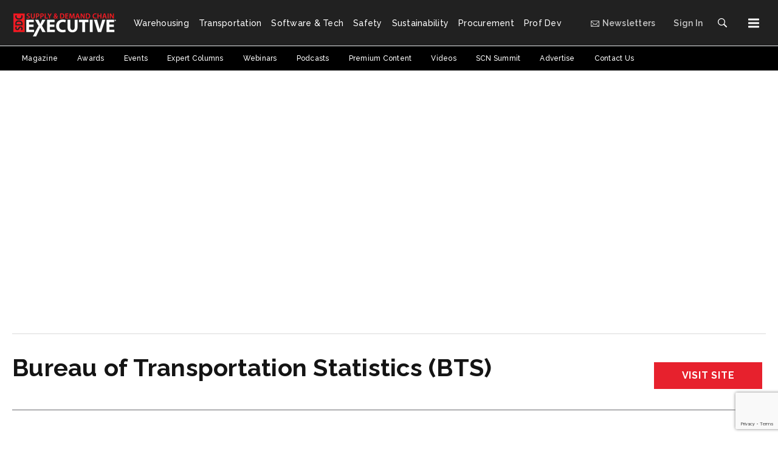

--- FILE ---
content_type: text/html; charset=utf-8
request_url: https://www.google.com/recaptcha/api2/anchor?ar=1&k=6LeY7BYgAAAAACdtaeNHbXRQ27i3GaUE14FEZ4fW&co=aHR0cHM6Ly93d3cuc2RjZXhlYy5jb206NDQz&hl=en&v=7gg7H51Q-naNfhmCP3_R47ho&size=invisible&anchor-ms=20000&execute-ms=15000&cb=sfg4q5y26kcj
body_size: 48019
content:
<!DOCTYPE HTML><html dir="ltr" lang="en"><head><meta http-equiv="Content-Type" content="text/html; charset=UTF-8">
<meta http-equiv="X-UA-Compatible" content="IE=edge">
<title>reCAPTCHA</title>
<style type="text/css">
/* cyrillic-ext */
@font-face {
  font-family: 'Roboto';
  font-style: normal;
  font-weight: 400;
  font-stretch: 100%;
  src: url(//fonts.gstatic.com/s/roboto/v48/KFO7CnqEu92Fr1ME7kSn66aGLdTylUAMa3GUBHMdazTgWw.woff2) format('woff2');
  unicode-range: U+0460-052F, U+1C80-1C8A, U+20B4, U+2DE0-2DFF, U+A640-A69F, U+FE2E-FE2F;
}
/* cyrillic */
@font-face {
  font-family: 'Roboto';
  font-style: normal;
  font-weight: 400;
  font-stretch: 100%;
  src: url(//fonts.gstatic.com/s/roboto/v48/KFO7CnqEu92Fr1ME7kSn66aGLdTylUAMa3iUBHMdazTgWw.woff2) format('woff2');
  unicode-range: U+0301, U+0400-045F, U+0490-0491, U+04B0-04B1, U+2116;
}
/* greek-ext */
@font-face {
  font-family: 'Roboto';
  font-style: normal;
  font-weight: 400;
  font-stretch: 100%;
  src: url(//fonts.gstatic.com/s/roboto/v48/KFO7CnqEu92Fr1ME7kSn66aGLdTylUAMa3CUBHMdazTgWw.woff2) format('woff2');
  unicode-range: U+1F00-1FFF;
}
/* greek */
@font-face {
  font-family: 'Roboto';
  font-style: normal;
  font-weight: 400;
  font-stretch: 100%;
  src: url(//fonts.gstatic.com/s/roboto/v48/KFO7CnqEu92Fr1ME7kSn66aGLdTylUAMa3-UBHMdazTgWw.woff2) format('woff2');
  unicode-range: U+0370-0377, U+037A-037F, U+0384-038A, U+038C, U+038E-03A1, U+03A3-03FF;
}
/* math */
@font-face {
  font-family: 'Roboto';
  font-style: normal;
  font-weight: 400;
  font-stretch: 100%;
  src: url(//fonts.gstatic.com/s/roboto/v48/KFO7CnqEu92Fr1ME7kSn66aGLdTylUAMawCUBHMdazTgWw.woff2) format('woff2');
  unicode-range: U+0302-0303, U+0305, U+0307-0308, U+0310, U+0312, U+0315, U+031A, U+0326-0327, U+032C, U+032F-0330, U+0332-0333, U+0338, U+033A, U+0346, U+034D, U+0391-03A1, U+03A3-03A9, U+03B1-03C9, U+03D1, U+03D5-03D6, U+03F0-03F1, U+03F4-03F5, U+2016-2017, U+2034-2038, U+203C, U+2040, U+2043, U+2047, U+2050, U+2057, U+205F, U+2070-2071, U+2074-208E, U+2090-209C, U+20D0-20DC, U+20E1, U+20E5-20EF, U+2100-2112, U+2114-2115, U+2117-2121, U+2123-214F, U+2190, U+2192, U+2194-21AE, U+21B0-21E5, U+21F1-21F2, U+21F4-2211, U+2213-2214, U+2216-22FF, U+2308-230B, U+2310, U+2319, U+231C-2321, U+2336-237A, U+237C, U+2395, U+239B-23B7, U+23D0, U+23DC-23E1, U+2474-2475, U+25AF, U+25B3, U+25B7, U+25BD, U+25C1, U+25CA, U+25CC, U+25FB, U+266D-266F, U+27C0-27FF, U+2900-2AFF, U+2B0E-2B11, U+2B30-2B4C, U+2BFE, U+3030, U+FF5B, U+FF5D, U+1D400-1D7FF, U+1EE00-1EEFF;
}
/* symbols */
@font-face {
  font-family: 'Roboto';
  font-style: normal;
  font-weight: 400;
  font-stretch: 100%;
  src: url(//fonts.gstatic.com/s/roboto/v48/KFO7CnqEu92Fr1ME7kSn66aGLdTylUAMaxKUBHMdazTgWw.woff2) format('woff2');
  unicode-range: U+0001-000C, U+000E-001F, U+007F-009F, U+20DD-20E0, U+20E2-20E4, U+2150-218F, U+2190, U+2192, U+2194-2199, U+21AF, U+21E6-21F0, U+21F3, U+2218-2219, U+2299, U+22C4-22C6, U+2300-243F, U+2440-244A, U+2460-24FF, U+25A0-27BF, U+2800-28FF, U+2921-2922, U+2981, U+29BF, U+29EB, U+2B00-2BFF, U+4DC0-4DFF, U+FFF9-FFFB, U+10140-1018E, U+10190-1019C, U+101A0, U+101D0-101FD, U+102E0-102FB, U+10E60-10E7E, U+1D2C0-1D2D3, U+1D2E0-1D37F, U+1F000-1F0FF, U+1F100-1F1AD, U+1F1E6-1F1FF, U+1F30D-1F30F, U+1F315, U+1F31C, U+1F31E, U+1F320-1F32C, U+1F336, U+1F378, U+1F37D, U+1F382, U+1F393-1F39F, U+1F3A7-1F3A8, U+1F3AC-1F3AF, U+1F3C2, U+1F3C4-1F3C6, U+1F3CA-1F3CE, U+1F3D4-1F3E0, U+1F3ED, U+1F3F1-1F3F3, U+1F3F5-1F3F7, U+1F408, U+1F415, U+1F41F, U+1F426, U+1F43F, U+1F441-1F442, U+1F444, U+1F446-1F449, U+1F44C-1F44E, U+1F453, U+1F46A, U+1F47D, U+1F4A3, U+1F4B0, U+1F4B3, U+1F4B9, U+1F4BB, U+1F4BF, U+1F4C8-1F4CB, U+1F4D6, U+1F4DA, U+1F4DF, U+1F4E3-1F4E6, U+1F4EA-1F4ED, U+1F4F7, U+1F4F9-1F4FB, U+1F4FD-1F4FE, U+1F503, U+1F507-1F50B, U+1F50D, U+1F512-1F513, U+1F53E-1F54A, U+1F54F-1F5FA, U+1F610, U+1F650-1F67F, U+1F687, U+1F68D, U+1F691, U+1F694, U+1F698, U+1F6AD, U+1F6B2, U+1F6B9-1F6BA, U+1F6BC, U+1F6C6-1F6CF, U+1F6D3-1F6D7, U+1F6E0-1F6EA, U+1F6F0-1F6F3, U+1F6F7-1F6FC, U+1F700-1F7FF, U+1F800-1F80B, U+1F810-1F847, U+1F850-1F859, U+1F860-1F887, U+1F890-1F8AD, U+1F8B0-1F8BB, U+1F8C0-1F8C1, U+1F900-1F90B, U+1F93B, U+1F946, U+1F984, U+1F996, U+1F9E9, U+1FA00-1FA6F, U+1FA70-1FA7C, U+1FA80-1FA89, U+1FA8F-1FAC6, U+1FACE-1FADC, U+1FADF-1FAE9, U+1FAF0-1FAF8, U+1FB00-1FBFF;
}
/* vietnamese */
@font-face {
  font-family: 'Roboto';
  font-style: normal;
  font-weight: 400;
  font-stretch: 100%;
  src: url(//fonts.gstatic.com/s/roboto/v48/KFO7CnqEu92Fr1ME7kSn66aGLdTylUAMa3OUBHMdazTgWw.woff2) format('woff2');
  unicode-range: U+0102-0103, U+0110-0111, U+0128-0129, U+0168-0169, U+01A0-01A1, U+01AF-01B0, U+0300-0301, U+0303-0304, U+0308-0309, U+0323, U+0329, U+1EA0-1EF9, U+20AB;
}
/* latin-ext */
@font-face {
  font-family: 'Roboto';
  font-style: normal;
  font-weight: 400;
  font-stretch: 100%;
  src: url(//fonts.gstatic.com/s/roboto/v48/KFO7CnqEu92Fr1ME7kSn66aGLdTylUAMa3KUBHMdazTgWw.woff2) format('woff2');
  unicode-range: U+0100-02BA, U+02BD-02C5, U+02C7-02CC, U+02CE-02D7, U+02DD-02FF, U+0304, U+0308, U+0329, U+1D00-1DBF, U+1E00-1E9F, U+1EF2-1EFF, U+2020, U+20A0-20AB, U+20AD-20C0, U+2113, U+2C60-2C7F, U+A720-A7FF;
}
/* latin */
@font-face {
  font-family: 'Roboto';
  font-style: normal;
  font-weight: 400;
  font-stretch: 100%;
  src: url(//fonts.gstatic.com/s/roboto/v48/KFO7CnqEu92Fr1ME7kSn66aGLdTylUAMa3yUBHMdazQ.woff2) format('woff2');
  unicode-range: U+0000-00FF, U+0131, U+0152-0153, U+02BB-02BC, U+02C6, U+02DA, U+02DC, U+0304, U+0308, U+0329, U+2000-206F, U+20AC, U+2122, U+2191, U+2193, U+2212, U+2215, U+FEFF, U+FFFD;
}
/* cyrillic-ext */
@font-face {
  font-family: 'Roboto';
  font-style: normal;
  font-weight: 500;
  font-stretch: 100%;
  src: url(//fonts.gstatic.com/s/roboto/v48/KFO7CnqEu92Fr1ME7kSn66aGLdTylUAMa3GUBHMdazTgWw.woff2) format('woff2');
  unicode-range: U+0460-052F, U+1C80-1C8A, U+20B4, U+2DE0-2DFF, U+A640-A69F, U+FE2E-FE2F;
}
/* cyrillic */
@font-face {
  font-family: 'Roboto';
  font-style: normal;
  font-weight: 500;
  font-stretch: 100%;
  src: url(//fonts.gstatic.com/s/roboto/v48/KFO7CnqEu92Fr1ME7kSn66aGLdTylUAMa3iUBHMdazTgWw.woff2) format('woff2');
  unicode-range: U+0301, U+0400-045F, U+0490-0491, U+04B0-04B1, U+2116;
}
/* greek-ext */
@font-face {
  font-family: 'Roboto';
  font-style: normal;
  font-weight: 500;
  font-stretch: 100%;
  src: url(//fonts.gstatic.com/s/roboto/v48/KFO7CnqEu92Fr1ME7kSn66aGLdTylUAMa3CUBHMdazTgWw.woff2) format('woff2');
  unicode-range: U+1F00-1FFF;
}
/* greek */
@font-face {
  font-family: 'Roboto';
  font-style: normal;
  font-weight: 500;
  font-stretch: 100%;
  src: url(//fonts.gstatic.com/s/roboto/v48/KFO7CnqEu92Fr1ME7kSn66aGLdTylUAMa3-UBHMdazTgWw.woff2) format('woff2');
  unicode-range: U+0370-0377, U+037A-037F, U+0384-038A, U+038C, U+038E-03A1, U+03A3-03FF;
}
/* math */
@font-face {
  font-family: 'Roboto';
  font-style: normal;
  font-weight: 500;
  font-stretch: 100%;
  src: url(//fonts.gstatic.com/s/roboto/v48/KFO7CnqEu92Fr1ME7kSn66aGLdTylUAMawCUBHMdazTgWw.woff2) format('woff2');
  unicode-range: U+0302-0303, U+0305, U+0307-0308, U+0310, U+0312, U+0315, U+031A, U+0326-0327, U+032C, U+032F-0330, U+0332-0333, U+0338, U+033A, U+0346, U+034D, U+0391-03A1, U+03A3-03A9, U+03B1-03C9, U+03D1, U+03D5-03D6, U+03F0-03F1, U+03F4-03F5, U+2016-2017, U+2034-2038, U+203C, U+2040, U+2043, U+2047, U+2050, U+2057, U+205F, U+2070-2071, U+2074-208E, U+2090-209C, U+20D0-20DC, U+20E1, U+20E5-20EF, U+2100-2112, U+2114-2115, U+2117-2121, U+2123-214F, U+2190, U+2192, U+2194-21AE, U+21B0-21E5, U+21F1-21F2, U+21F4-2211, U+2213-2214, U+2216-22FF, U+2308-230B, U+2310, U+2319, U+231C-2321, U+2336-237A, U+237C, U+2395, U+239B-23B7, U+23D0, U+23DC-23E1, U+2474-2475, U+25AF, U+25B3, U+25B7, U+25BD, U+25C1, U+25CA, U+25CC, U+25FB, U+266D-266F, U+27C0-27FF, U+2900-2AFF, U+2B0E-2B11, U+2B30-2B4C, U+2BFE, U+3030, U+FF5B, U+FF5D, U+1D400-1D7FF, U+1EE00-1EEFF;
}
/* symbols */
@font-face {
  font-family: 'Roboto';
  font-style: normal;
  font-weight: 500;
  font-stretch: 100%;
  src: url(//fonts.gstatic.com/s/roboto/v48/KFO7CnqEu92Fr1ME7kSn66aGLdTylUAMaxKUBHMdazTgWw.woff2) format('woff2');
  unicode-range: U+0001-000C, U+000E-001F, U+007F-009F, U+20DD-20E0, U+20E2-20E4, U+2150-218F, U+2190, U+2192, U+2194-2199, U+21AF, U+21E6-21F0, U+21F3, U+2218-2219, U+2299, U+22C4-22C6, U+2300-243F, U+2440-244A, U+2460-24FF, U+25A0-27BF, U+2800-28FF, U+2921-2922, U+2981, U+29BF, U+29EB, U+2B00-2BFF, U+4DC0-4DFF, U+FFF9-FFFB, U+10140-1018E, U+10190-1019C, U+101A0, U+101D0-101FD, U+102E0-102FB, U+10E60-10E7E, U+1D2C0-1D2D3, U+1D2E0-1D37F, U+1F000-1F0FF, U+1F100-1F1AD, U+1F1E6-1F1FF, U+1F30D-1F30F, U+1F315, U+1F31C, U+1F31E, U+1F320-1F32C, U+1F336, U+1F378, U+1F37D, U+1F382, U+1F393-1F39F, U+1F3A7-1F3A8, U+1F3AC-1F3AF, U+1F3C2, U+1F3C4-1F3C6, U+1F3CA-1F3CE, U+1F3D4-1F3E0, U+1F3ED, U+1F3F1-1F3F3, U+1F3F5-1F3F7, U+1F408, U+1F415, U+1F41F, U+1F426, U+1F43F, U+1F441-1F442, U+1F444, U+1F446-1F449, U+1F44C-1F44E, U+1F453, U+1F46A, U+1F47D, U+1F4A3, U+1F4B0, U+1F4B3, U+1F4B9, U+1F4BB, U+1F4BF, U+1F4C8-1F4CB, U+1F4D6, U+1F4DA, U+1F4DF, U+1F4E3-1F4E6, U+1F4EA-1F4ED, U+1F4F7, U+1F4F9-1F4FB, U+1F4FD-1F4FE, U+1F503, U+1F507-1F50B, U+1F50D, U+1F512-1F513, U+1F53E-1F54A, U+1F54F-1F5FA, U+1F610, U+1F650-1F67F, U+1F687, U+1F68D, U+1F691, U+1F694, U+1F698, U+1F6AD, U+1F6B2, U+1F6B9-1F6BA, U+1F6BC, U+1F6C6-1F6CF, U+1F6D3-1F6D7, U+1F6E0-1F6EA, U+1F6F0-1F6F3, U+1F6F7-1F6FC, U+1F700-1F7FF, U+1F800-1F80B, U+1F810-1F847, U+1F850-1F859, U+1F860-1F887, U+1F890-1F8AD, U+1F8B0-1F8BB, U+1F8C0-1F8C1, U+1F900-1F90B, U+1F93B, U+1F946, U+1F984, U+1F996, U+1F9E9, U+1FA00-1FA6F, U+1FA70-1FA7C, U+1FA80-1FA89, U+1FA8F-1FAC6, U+1FACE-1FADC, U+1FADF-1FAE9, U+1FAF0-1FAF8, U+1FB00-1FBFF;
}
/* vietnamese */
@font-face {
  font-family: 'Roboto';
  font-style: normal;
  font-weight: 500;
  font-stretch: 100%;
  src: url(//fonts.gstatic.com/s/roboto/v48/KFO7CnqEu92Fr1ME7kSn66aGLdTylUAMa3OUBHMdazTgWw.woff2) format('woff2');
  unicode-range: U+0102-0103, U+0110-0111, U+0128-0129, U+0168-0169, U+01A0-01A1, U+01AF-01B0, U+0300-0301, U+0303-0304, U+0308-0309, U+0323, U+0329, U+1EA0-1EF9, U+20AB;
}
/* latin-ext */
@font-face {
  font-family: 'Roboto';
  font-style: normal;
  font-weight: 500;
  font-stretch: 100%;
  src: url(//fonts.gstatic.com/s/roboto/v48/KFO7CnqEu92Fr1ME7kSn66aGLdTylUAMa3KUBHMdazTgWw.woff2) format('woff2');
  unicode-range: U+0100-02BA, U+02BD-02C5, U+02C7-02CC, U+02CE-02D7, U+02DD-02FF, U+0304, U+0308, U+0329, U+1D00-1DBF, U+1E00-1E9F, U+1EF2-1EFF, U+2020, U+20A0-20AB, U+20AD-20C0, U+2113, U+2C60-2C7F, U+A720-A7FF;
}
/* latin */
@font-face {
  font-family: 'Roboto';
  font-style: normal;
  font-weight: 500;
  font-stretch: 100%;
  src: url(//fonts.gstatic.com/s/roboto/v48/KFO7CnqEu92Fr1ME7kSn66aGLdTylUAMa3yUBHMdazQ.woff2) format('woff2');
  unicode-range: U+0000-00FF, U+0131, U+0152-0153, U+02BB-02BC, U+02C6, U+02DA, U+02DC, U+0304, U+0308, U+0329, U+2000-206F, U+20AC, U+2122, U+2191, U+2193, U+2212, U+2215, U+FEFF, U+FFFD;
}
/* cyrillic-ext */
@font-face {
  font-family: 'Roboto';
  font-style: normal;
  font-weight: 900;
  font-stretch: 100%;
  src: url(//fonts.gstatic.com/s/roboto/v48/KFO7CnqEu92Fr1ME7kSn66aGLdTylUAMa3GUBHMdazTgWw.woff2) format('woff2');
  unicode-range: U+0460-052F, U+1C80-1C8A, U+20B4, U+2DE0-2DFF, U+A640-A69F, U+FE2E-FE2F;
}
/* cyrillic */
@font-face {
  font-family: 'Roboto';
  font-style: normal;
  font-weight: 900;
  font-stretch: 100%;
  src: url(//fonts.gstatic.com/s/roboto/v48/KFO7CnqEu92Fr1ME7kSn66aGLdTylUAMa3iUBHMdazTgWw.woff2) format('woff2');
  unicode-range: U+0301, U+0400-045F, U+0490-0491, U+04B0-04B1, U+2116;
}
/* greek-ext */
@font-face {
  font-family: 'Roboto';
  font-style: normal;
  font-weight: 900;
  font-stretch: 100%;
  src: url(//fonts.gstatic.com/s/roboto/v48/KFO7CnqEu92Fr1ME7kSn66aGLdTylUAMa3CUBHMdazTgWw.woff2) format('woff2');
  unicode-range: U+1F00-1FFF;
}
/* greek */
@font-face {
  font-family: 'Roboto';
  font-style: normal;
  font-weight: 900;
  font-stretch: 100%;
  src: url(//fonts.gstatic.com/s/roboto/v48/KFO7CnqEu92Fr1ME7kSn66aGLdTylUAMa3-UBHMdazTgWw.woff2) format('woff2');
  unicode-range: U+0370-0377, U+037A-037F, U+0384-038A, U+038C, U+038E-03A1, U+03A3-03FF;
}
/* math */
@font-face {
  font-family: 'Roboto';
  font-style: normal;
  font-weight: 900;
  font-stretch: 100%;
  src: url(//fonts.gstatic.com/s/roboto/v48/KFO7CnqEu92Fr1ME7kSn66aGLdTylUAMawCUBHMdazTgWw.woff2) format('woff2');
  unicode-range: U+0302-0303, U+0305, U+0307-0308, U+0310, U+0312, U+0315, U+031A, U+0326-0327, U+032C, U+032F-0330, U+0332-0333, U+0338, U+033A, U+0346, U+034D, U+0391-03A1, U+03A3-03A9, U+03B1-03C9, U+03D1, U+03D5-03D6, U+03F0-03F1, U+03F4-03F5, U+2016-2017, U+2034-2038, U+203C, U+2040, U+2043, U+2047, U+2050, U+2057, U+205F, U+2070-2071, U+2074-208E, U+2090-209C, U+20D0-20DC, U+20E1, U+20E5-20EF, U+2100-2112, U+2114-2115, U+2117-2121, U+2123-214F, U+2190, U+2192, U+2194-21AE, U+21B0-21E5, U+21F1-21F2, U+21F4-2211, U+2213-2214, U+2216-22FF, U+2308-230B, U+2310, U+2319, U+231C-2321, U+2336-237A, U+237C, U+2395, U+239B-23B7, U+23D0, U+23DC-23E1, U+2474-2475, U+25AF, U+25B3, U+25B7, U+25BD, U+25C1, U+25CA, U+25CC, U+25FB, U+266D-266F, U+27C0-27FF, U+2900-2AFF, U+2B0E-2B11, U+2B30-2B4C, U+2BFE, U+3030, U+FF5B, U+FF5D, U+1D400-1D7FF, U+1EE00-1EEFF;
}
/* symbols */
@font-face {
  font-family: 'Roboto';
  font-style: normal;
  font-weight: 900;
  font-stretch: 100%;
  src: url(//fonts.gstatic.com/s/roboto/v48/KFO7CnqEu92Fr1ME7kSn66aGLdTylUAMaxKUBHMdazTgWw.woff2) format('woff2');
  unicode-range: U+0001-000C, U+000E-001F, U+007F-009F, U+20DD-20E0, U+20E2-20E4, U+2150-218F, U+2190, U+2192, U+2194-2199, U+21AF, U+21E6-21F0, U+21F3, U+2218-2219, U+2299, U+22C4-22C6, U+2300-243F, U+2440-244A, U+2460-24FF, U+25A0-27BF, U+2800-28FF, U+2921-2922, U+2981, U+29BF, U+29EB, U+2B00-2BFF, U+4DC0-4DFF, U+FFF9-FFFB, U+10140-1018E, U+10190-1019C, U+101A0, U+101D0-101FD, U+102E0-102FB, U+10E60-10E7E, U+1D2C0-1D2D3, U+1D2E0-1D37F, U+1F000-1F0FF, U+1F100-1F1AD, U+1F1E6-1F1FF, U+1F30D-1F30F, U+1F315, U+1F31C, U+1F31E, U+1F320-1F32C, U+1F336, U+1F378, U+1F37D, U+1F382, U+1F393-1F39F, U+1F3A7-1F3A8, U+1F3AC-1F3AF, U+1F3C2, U+1F3C4-1F3C6, U+1F3CA-1F3CE, U+1F3D4-1F3E0, U+1F3ED, U+1F3F1-1F3F3, U+1F3F5-1F3F7, U+1F408, U+1F415, U+1F41F, U+1F426, U+1F43F, U+1F441-1F442, U+1F444, U+1F446-1F449, U+1F44C-1F44E, U+1F453, U+1F46A, U+1F47D, U+1F4A3, U+1F4B0, U+1F4B3, U+1F4B9, U+1F4BB, U+1F4BF, U+1F4C8-1F4CB, U+1F4D6, U+1F4DA, U+1F4DF, U+1F4E3-1F4E6, U+1F4EA-1F4ED, U+1F4F7, U+1F4F9-1F4FB, U+1F4FD-1F4FE, U+1F503, U+1F507-1F50B, U+1F50D, U+1F512-1F513, U+1F53E-1F54A, U+1F54F-1F5FA, U+1F610, U+1F650-1F67F, U+1F687, U+1F68D, U+1F691, U+1F694, U+1F698, U+1F6AD, U+1F6B2, U+1F6B9-1F6BA, U+1F6BC, U+1F6C6-1F6CF, U+1F6D3-1F6D7, U+1F6E0-1F6EA, U+1F6F0-1F6F3, U+1F6F7-1F6FC, U+1F700-1F7FF, U+1F800-1F80B, U+1F810-1F847, U+1F850-1F859, U+1F860-1F887, U+1F890-1F8AD, U+1F8B0-1F8BB, U+1F8C0-1F8C1, U+1F900-1F90B, U+1F93B, U+1F946, U+1F984, U+1F996, U+1F9E9, U+1FA00-1FA6F, U+1FA70-1FA7C, U+1FA80-1FA89, U+1FA8F-1FAC6, U+1FACE-1FADC, U+1FADF-1FAE9, U+1FAF0-1FAF8, U+1FB00-1FBFF;
}
/* vietnamese */
@font-face {
  font-family: 'Roboto';
  font-style: normal;
  font-weight: 900;
  font-stretch: 100%;
  src: url(//fonts.gstatic.com/s/roboto/v48/KFO7CnqEu92Fr1ME7kSn66aGLdTylUAMa3OUBHMdazTgWw.woff2) format('woff2');
  unicode-range: U+0102-0103, U+0110-0111, U+0128-0129, U+0168-0169, U+01A0-01A1, U+01AF-01B0, U+0300-0301, U+0303-0304, U+0308-0309, U+0323, U+0329, U+1EA0-1EF9, U+20AB;
}
/* latin-ext */
@font-face {
  font-family: 'Roboto';
  font-style: normal;
  font-weight: 900;
  font-stretch: 100%;
  src: url(//fonts.gstatic.com/s/roboto/v48/KFO7CnqEu92Fr1ME7kSn66aGLdTylUAMa3KUBHMdazTgWw.woff2) format('woff2');
  unicode-range: U+0100-02BA, U+02BD-02C5, U+02C7-02CC, U+02CE-02D7, U+02DD-02FF, U+0304, U+0308, U+0329, U+1D00-1DBF, U+1E00-1E9F, U+1EF2-1EFF, U+2020, U+20A0-20AB, U+20AD-20C0, U+2113, U+2C60-2C7F, U+A720-A7FF;
}
/* latin */
@font-face {
  font-family: 'Roboto';
  font-style: normal;
  font-weight: 900;
  font-stretch: 100%;
  src: url(//fonts.gstatic.com/s/roboto/v48/KFO7CnqEu92Fr1ME7kSn66aGLdTylUAMa3yUBHMdazQ.woff2) format('woff2');
  unicode-range: U+0000-00FF, U+0131, U+0152-0153, U+02BB-02BC, U+02C6, U+02DA, U+02DC, U+0304, U+0308, U+0329, U+2000-206F, U+20AC, U+2122, U+2191, U+2193, U+2212, U+2215, U+FEFF, U+FFFD;
}

</style>
<link rel="stylesheet" type="text/css" href="https://www.gstatic.com/recaptcha/releases/7gg7H51Q-naNfhmCP3_R47ho/styles__ltr.css">
<script nonce="I4fHU9FahvVDGNq69tRpJw" type="text/javascript">window['__recaptcha_api'] = 'https://www.google.com/recaptcha/api2/';</script>
<script type="text/javascript" src="https://www.gstatic.com/recaptcha/releases/7gg7H51Q-naNfhmCP3_R47ho/recaptcha__en.js" nonce="I4fHU9FahvVDGNq69tRpJw">
      
    </script></head>
<body><div id="rc-anchor-alert" class="rc-anchor-alert"></div>
<input type="hidden" id="recaptcha-token" value="[base64]">
<script type="text/javascript" nonce="I4fHU9FahvVDGNq69tRpJw">
      recaptcha.anchor.Main.init("[\x22ainput\x22,[\x22bgdata\x22,\x22\x22,\[base64]/[base64]/[base64]/[base64]/cjw8ejpyPj4+eil9Y2F0Y2gobCl7dGhyb3cgbDt9fSxIPWZ1bmN0aW9uKHcsdCx6KXtpZih3PT0xOTR8fHc9PTIwOCl0LnZbd10/dC52W3ddLmNvbmNhdCh6KTp0LnZbd109b2Yoeix0KTtlbHNle2lmKHQuYkImJnchPTMxNylyZXR1cm47dz09NjZ8fHc9PTEyMnx8dz09NDcwfHx3PT00NHx8dz09NDE2fHx3PT0zOTd8fHc9PTQyMXx8dz09Njh8fHc9PTcwfHx3PT0xODQ/[base64]/[base64]/[base64]/bmV3IGRbVl0oSlswXSk6cD09Mj9uZXcgZFtWXShKWzBdLEpbMV0pOnA9PTM/bmV3IGRbVl0oSlswXSxKWzFdLEpbMl0pOnA9PTQ/[base64]/[base64]/[base64]/[base64]\x22,\[base64]\x22,\x22MF3CsW7ChMORwpPCtlEVTzZxw5jDlHDCqTxXPXZCw4TDvjFxSTBDLMKdYsOwLBvDnsKnbMO7w6EZZnRswo/[base64]/fRtowqDCqCPDoCAKMcOOwoNRwr1Hc8KbXMOwwpHDs1c5UydOXWTDs0DCqEvCj8OdwovDpsKEBcK/[base64]/[base64]/ClXTCk8OxwpV/[base64]/[base64]/[base64]/[base64]/[base64]/DkCg7bTA2SMKZwobCg8OOblvDpkLCtRdKAcKnw5XDvsK+wpTCiU8+wqvCuMOiUsKkwo8ValfCgsOtSR0Fw5XDhBHDox5uwoBdK2FvaV/DvE3ChsK4Bi3DnMK1wpwKJcOkwr7DnsK6w77CvsK8wqnCpTPCl1PDk8K5cXnChcOfTVnDksOfwqDDrkXDq8KNAg3CvsKKR8K0wrPClE/Dpl5cw5MhcGXCusOjMcK/ecOfWsOkdsKLwpg1HX7CkgTCh8KpC8KNw6rDuwTCkWcKwrjCjMOcwrTCgsKNFxrCjcOLw6MyCkbCmMKWLg83cEvChcKiRCxNbsKTI8OBdMKbw4bDtMOAV8OTIMOYwp4LahTClcOgwovCl8O+w7wXwrfCgxxmDMOHNxjCrMOPd3NewolWw6Z0OcKrwqUWw7JTwo/CmEHDlcK9b8K2wqZ/woVJw6jCiQ8owrzDjl7CqcOBw4cvXCZuwrvCjWNdwoZxYsO6w5jCgFN6woXDvsKPBMK0KQzCuSbCgyZqwppQwqAkF8O5f2R2wqXClMORwqzDm8O+wpvDkcO3JcKxOMK5wrDCtcK5wq/DtcKfbMOxwooKwqdGScONw7jCj8OXw53Dr8Ktw7PCnyI0wprCl3ltBnXCsQ3CjV4Nwp7CtcKqScKVwrnClcKzw64dB23Cih3CucOvwozCozURw6ATR8Opw5zCvcKuw4rCrcKKI8OuO8K7w5jDhMOCw6TCrT/[base64]/DosK5NF/DvMKEdcO6w6TDi8OjXcO/[base64]/I20cG8OVwrsyZsK2wrU8DFnCnMKPREbDl8Oiw7VPwpHDvcKSw7UWQQYzw4/Ckjlfw5dCWzsfw6jDoMKQw6fDicKKwqA/wrbCizMDwp7CvcKOCMONw4JmLcOrXRrCuVjCmcKrw7zCgFJca8OZw7IkMHYYUmLCsMOEYCnDtcKgwoFIw68maHvDrB0ew7vDlcKSw7DCvcKFw5ZEclctAGE/VTbCvMOwWUpYw7DCmwfCoUM/wosMwpkcwojDmMOSwogww5PCu8KTwrXDvDLDuSXCrhwSwq5sF37Cv8KKw67ClsKAwoLCr8OhcMK/U8Ocw47Du2TCisKJw40RwoLDm1txw7/DmsO4MwkCwq7CjnbDrg3Cv8OfwqfCvU4zwrlMwpLChMOKOcK6R8OWXFxKPmY3QsKbwo48wqoFQmAbUcOWD1QWBTHDqzs5dcOFLhwOX8KmM1fCvXLDgFgWw4hsw6rCj8K+w79twonCsA0QdEBCwq/CoMKtw6TCrmLDoRnDvsOWwrJ9w5zCki9LwobChlzCr8KOwobCjmBZwoV2w7Uiw7XCgVTDkmbDuWPDhsKxMS3Dt8Kpwq7DsXsNw48desKvw49iD8KDB8Oxw7PCssKxMD/[base64]/HcOlZsOwwpnCqcK9wqjCiAklw5pvw54KZ1IUwp3Dh8K7PkkxX8OMwoRGfMKEwozCoR7CgcKDPcK2XcKffsKVa8Kbw7wNwpIMw5dVw4Y1wqgZVSDDgy/Co15aw7INw7ECPg/[base64]/CpMOkwqzCnXbChWfCncOkwpLCu8KAw74HwpLDk8O1w6XCsAdzLcKQwqzDtcK6w50xRsKpw5zCgMOWwoEtFsOTKiLCtXRiwqzCv8OUeETDoTtfw5NrdgZTaGrCqMOHWQsjwphywoEAQCRPRm8uwoLDiMK7wqQ1wqobKU8JWcO/O0lZbsKlwr/CtcO6dsOcO8Kpw4zDpcKKe8ODBMKGwpAewqRuw53CtcKhw79kw41Vw5/DmcK4PsKAW8K6bzbDisKww70lDEfChsOKBX/DgzjDrmDCiW8SbR/CiRfDn09uJW5ZEsOaZsOjw7F3H0nCgBleJ8Ksfh9GwplEw4rDmsK3ccKNwq7ChsOcw6V8w4EZGcKcczzDg8OGd8Kgw4PDsBfCisO9wow8BsOCCzXCjMOcDWZ6IMORw6XCgyHDosOhFGghwpjDu2PCkMOpwqLDqcOXfhfCjcKDwp7Cv1LCvgdfw7zCrsKIw7k0w71Kw6/Ck8O4woPCrlLDuMKgw5rDtG5Ew6t8w7cEwprCqcOeccOCwowmMcKPSsKOQkzCoMKKwrtQw4rCpSfDm2k4V0/CmB8Kw4HDqxcWNC/Cjz3CqcO+SMK6wrkvTyLDs8KCMk0Hw6DCpsO1w5/DpMKXfcOtwr1zN1/Cr8OjRVUHw5nCtWrCoMK7w4zDg2PDtGHChMKNe0N0PcKuw6cCFGjDhsK5wqwDMH/CvMKQQ8KRDCIIF8K/[base64]/DmB1pfMKGwodTczTDicOPek1owq1macOiCcOoTwsfw7Abc8O2w5jCgcK9ThTCq8OvN3wbw60wQi9wW8K8wqDCmnBzLsO8w6vCscOfwofDmBfDmsO5w5fDmcOIZsOswpXDqcOEOsKbwpDDnsO9w5g5SMOuwrEPw5/CojwCwpodw50OwqAZQgfCnRtKwrU+csOBTsOjJ8KKw6RKS8KZDsKFw6HDkMOMWcKhwrbCry4HKCzCt3fDmEbDkMKawpEJwoQmwpl/[base64]/w5BswobDt8KmwrbDowUjwqg8HXLDhzMPwrfDphLDi2U5wpzDilrDhCHCvsK4w64nBMOfKcK5w7vDv8KOWWgHwpjDm8KiJgk0T8OYLz3Csz5Ow5/Do0oNR8O/w71hFhXCnklhw6rCi8OTw4wCw61CwozDscKjwqtOIhbCrTY8wrhSw7LCksKKaMK5w67DtcK2KTYswp4qGcO9JSrDpDdsfXDDqMK8D0TDmcKHw5DDtjt1wrrCkcOhwrkTw4vCgMORw4LCvMKZEMKOJlpkZ8OMwqUta3LCsMO/wrXCs0nDusO2w7LCpMOZUG56XTzCnTfCmcKFQQbDizHDiBTCqcOuw7RFwp9Xw5/Ck8K4wrrCgMKgZibDqMOTw6MGPV8EwqspZ8OibMOUe8Kfw4hPwqHCh8Omw7JIdcKFwqbDtAAiwpvDkMKMY8K0wrUzfcOYZ8K0L8OXa8KVw6LDpkrDjsKAC8KEfV/CslzDug0Fwq9Aw6zDiH7CnXbDqcKxUMOKbhPDrcOUJsKMWsO3EBjCgsOTwp7Dsh13IMO6DcKiw6/CgyTDq8OBwo3DkcKvSMK7w5HCicOiw7TDkUgIGcO1bsOnHVkLQsOnYSfDkzzDuMOefMKOX8KewrDCksK6ByrCicK3wq/Cmydmw5/CmGYKY8KCagtHw4zDkAjDvMKvw7nDusOvw6g9d8OKwrzCpsKuI8OmwqAdwrjDh8KXwrPChsKpCBAwwr53ekLDq1zCrFTDlSHCsGbDkcOHXCw0w6XCilzDoUMNQ1TCjcKiO8OewqbClsKXGsOWw7/Dj8Ksw5FBVG0nbGQcV0USw6bDl8OUwp/DmUYNXAY4wqTCuCw3SsK/WhlRHcO7emNqD3TCt8OuwqwTKEDDqHTChn7CuMOQQ8Oqw60KWMO0w6bDvnrCgjDCkxjDjMKkJ24nwqxHwoXCiGDDjDcnw5BWNgh4YMKYDMOVw4/CtcOHcELClMKYQ8OfwrwqTsKQw50qw6jCjjtYa8O6XUtBFMO6wrdlwo7CmT/[base64]/w6cCFsKiZFfCvgrCijZTw7HCvcKhNcKpZShAwq1FwoDDuCoXdDFfJTR/wrHCrcKufsO/woDCk8KMLiY7DwlBUlPDvgnDmMKHMyrDl8OdLMO1Q8O7w6BZw7I6woLDvXRjGcKawqclfMKDw7vDhsO4TcOnVzDDs8KkA1fDhcK/BsOcwpXDh0bCrcOjw6bDpHzCmCbCmV3DhTcJwoxXw5A+H8KnwqAOVhN3wrDDrSjDscOpR8KyWljDjcKlw6nClEwvwoQVUMOdw7Ruw5xXasKEe8Oiwpl/LG0IGsOlw5dZbcK6w5TDoMO+B8KmPcOkwpjCq3IAIg0Uw6NOTgjDpwLCoXR2wqPCokpYScKAw67CjsOEw4Fiw5fCpBJFHsK/DMKWwqZhwq/[base64]/[base64]/DucOWMWLDvTgHwoFbJcKPwrUFw7VgTcKwMMOpLSwcKyMSw51ww6bDtAbDilE6wrjCusO1NVwdCcOuw6fCvFMbwpVFccO6w4jCusKkwo/[base64]/Dm8Ocw74dTRHDplHCrcOXeUzCi8OwBk/Cu8K3wr8PXWslJ0JzwqgaT8K0D35XEHYBJcOiLcKTw4saawHDojsEw4MFwqpAw7XCrlXCscO4dQY5CMKcL1hfGRLDuHNHdsKVw6cIX8KyYWfDlzE3JjHCkMOiw6bDpcOPw7PDnzjCi8KWDm7DgsKNw7fDrcKJwoNEDkICw6FGIMKEwq5tw7Y2FMKYKDvDnMK/w5PCncKXwrHDjU9Sw6YlGcOGw5LDuw3DhcORDsO4w6N+w4AHw61QwopTa07DjVQnw60yc8O2w6dwGsKSP8OHLBN6w4PDkTLCgg7Ch07Dqj/Cq1LDgQMlCSjDnVPDolEdSMOxwoURwpFowogjwoNNw5F8O8OIARTDqWRjIsKkw6UsXQp5wqxbOcKjw5RvwpDChMOuwrxOV8OKwr4iFsKDwqLDqMK7w6nCrDJ0wp7CqS5iBMKbGsKSRMKmw7tdwrM9w6RGRELChcOVDHbDkcKEBXtjw6zDnRo/fhvCpsOTw5UDwrMMJwtxK8OFwrjDikPDj8OCaMOTU8KZA8OcQ3HCo8Oow77DuTc5wr3DisKvwqHDjSN2wovCjcKhwppOw6Fkw6TDtWYbPE7ChMOKXMKKw51kw5rDpiPCr19aw5Ztw5rDrBPChi9VJcOnG2zDrcK/BAfDmQQ5ZcKjwqnDisKCccKDFk5Aw499I8KMw4DCtsKyw5rDh8KpRwYQw6nCshN8VsKLwpXCkFo5TQTDrsKpwqwsw5DDvXZiK8KdwpzChWbDomN/w5/[base64]/Di2vDvSdOwqXCscKwwqTDimfDiMKdBQbDgMKlwofCsMOrYCfCoXPCvXs4wovDiMK9IMKmDMKdwp8CwrHDrMOHw7w7w7PDvcOcwqbCsQ/CokRMV8KswpsQPy3Dk8OOw5LDmsOzwrDCuH/Cl8Ozw6DCohfDicK+w4DCk8Kdw5ctEV5IdsOOw6ciw498AMK4WC1yecO0J2zDnsOvNMKfwpTCtB3CiiNofkl1wojDqg8kBmTDtcK+awXDj8OCw5AoMH3Cv2TCjsOTw74jw4/[base64]/[base64]/CicOxIAbCkMOiw4fDsDfDi8O4wpkRw48MByvCuMOvKsOmdhzClMK8HEnCr8O7woNXVBc3w6QFKElxcMK6wq95w5jCuMOBw6FEXDzCgD0hwoBLwotRw5Vaw6sxw7DDv8Ouw54cJMKEKzjCn8KvwrBBw5rDm1jDs8K/w5wkYXgQw5PDsMKdw6ZmBhhrw7HCk1nCvsOgXsKGw4LCi3lMwoVCw4EZwrnCmMKnw6dAR3HDjj7DhA/[base64]/[base64]/CnUbCsxEXwqfCi1DCqF7CrTrDjcObw6EdwrFAIWDDrcKTwqwkwrUnEMKTw7LDhcOBwrfCuTBBwprCkcKrP8OdwrLDosKEw45Aw5zCu8Orw6MkwofCnsOVw4Row6PCmW0/wqrCucOLw4Bow5gtw5s8LsOPWQvDlnzDg8O1wogVwqfDrMO5WG/[base64]/DmVXCqcKZw4zDmzFvbFFZw5zDsh/[base64]/wokKAB/[base64]/Dt8Kaw6LDvxpLUsKFCSYjwrNdw4nDnVTClMKfw5sow4fCl8OrZ8KiDcKJYMKBYsOAwqYLf8OMNGhkVcKfw4/CisOgwqPCh8Kww4TCn8KaN2thPmXCi8OzG0B/bFgYUS1Aw7TDsMKKWyjDqcOcFUvCt0Riwr81w5nCi8K1w5N2BsO/[base64]/ChMK4wo9bwpkeJTfDvBPDpw/Cng/DqsOgw5p0TsK9wrx9QcKpF8OwCMO9wo7Cu8Kzw7tcwoRxw7TDvTQZw6opwr/DnQ1zIMO0Z8Ofw6fDlcOfWBkiwqrDhhYTRBJDNiDDscKqdcKrYjc4f8OpWcKHw7DDisOZw47Dj8K/[base64]/[base64]/BcO7wp4/NcKBwp4sdDQ/[base64]/Cr1ItQzMKUVHCgTDDlD7CsnQRwqTDnjUVw5HCtiXChsKdw58bdwk2EsK/PljDtMKowpQVRQLCqFARw57CmsKdecKuMwTDl1Ihw7Ukw5U4FsOweMOPwr7CjcOVwoMiHiNpSV3DjQPDqiXDtMOBw6onSsO+wr/Dn2oTH1bDo2bDoMK6w6fDnyIGwrLCgcOdP8OQKFonw7LDkmQPwr9OY8OOwp/CjSnClsKTwpBNB8KBw6rCtjXCmjfDvMKgdDFjwrhOLWlcG8KVwokSQCbChsOVw5khw4rDm8OxPC8aw6tRwqPDt8OPVQxXK8K6Om45w7sVwq/CvnYpPsOXw6ssGzJZCncfYQFIwrYPf8Kba8OyHS/[base64]/[base64]/[base64]/DtcOSGCxbYlQdwqHCvTfClxnDpsOkQTAlJ8KuAcO4wopZPMK3w6vCknXDvjfCpAjCnWpYwpNGVn1Lwr/CmsKZUEHDuMOEw43DokxJw4p7w4LDvl7DvsK+B8KiwoTDpcKtw6bCi3XDv8OhwpJVOXXCi8KKwrzDljFKwoxHPj/DtSRuNcOEw6fDpmZ2w7dcJlfDhcKDckd/aiY3w5LCo8OcXXPCvgpTwp95w4jCmMOCQsKuIcKaw75Sw49lH8KCwp7DqsKOSArDk3PDqBwpwrXCgDFXF8OlUyFaHRZOwoDCosKSJm9UbBDCtcKgwrNSw5LCiMOOccOLZMOww4rCjBlMNV/Dq3g4wqQXw7rDssOuRBpwwrTDmWczw6jCo8OCCMOsbsKnS1low7zCiWnCm13CvCVQXsKew6luVQQ5wrpYQgbCrlAUWcKpwoLCqB5lw6fDjzvDgcOlwo7DgHPDl8KsO8KVw5nClgHDqcOawrDCvELCuSF8wrYdwqkMenfDucOgw6/DlMO0UcOREjXDj8O0PDxpw4MiW2jDlxnChgoYPMOFMAbDo1zCvMOUw43CmMKEK14zwrTCrcKbwoILw5M4w7bDtkvCvsKJw6Jcw6E/w4drwp5NHsK0NkvDpcOlwq/Du8OECsKcw5LDvCsuY8Ogb1vDpGRqc8KcKMOfw5RxcldXwqcZwoXCvcOkbTvDlMK4L8OgJMO5w4bDhwJCWMOxwpZWHm/CgGPCuQjDn8KwwqlxXUrClsKgw6/DsDlpUsO+w7nDnMK5HXDDh8Otw6o/PWNGwrgOw6fDqcKNbsOAw4LDgsKywoJIwq9dwp0lwpfDjMKHUcK5X0LCssKCSGAjM2zCnC5pYQ3DssKNGMO3wrNQw6Jxw5hbw7XCh8Krwr5Mw4HCrsKIw4JGw5TCrcOtwp0EZ8Oqb8OsJMO5CCgrEArCsMKwHcKQwpnDvsOsw4/[base64]/DsOrwrFSWcO7wqDCqkV2wrvDrsKlw7cxchZgOcKaCQZ5woNEJMKEw5vCk8OSw40ewqrDiTAywrdvw4ZMNgtbJcOuKBzDkCzCp8KUw5Mlw44ww4pDQylwPsKlfQXCgsO4NMOuHWEOWhfDulNgwpHDt0xTW8KDw75lwp5Dwp4qwrdvJEBIDsKmUcK4w6gjwoZ1w7/CtsOgT8K4w5RzLgdTFcOewrgmVlY4aAYmwpPDicOKKMKyJsO3KBnCoRnClsOhKcKLMWFfw7vDtcOwWcKgwqsJN8KRDXPCtcOew7HCoEvCnzh5w4/[base64]/CvcOYMgJjwr9GwpzCsMOYwqLCscO/wpnDowdWw6HCpcKNwq9SwqDCnw12wqDDg8Kow4VTwpk6CsKSWcOiw63DkUxUeC51wrrCg8K6wpXClHXDtG/DlQHCml/CnzzDr1YIwrgiRTPClMObw7HCoMKAw4ZANRjDjsOHw4HDnRpzYMOVwp7CpD5kw6B+B2t2wqUMDUDDv1AXw5wNN15VwrnCvlEbwrpnGMKoaTTDgmfCk8O1w5HDjcKnV8KRwpAiwpHCs8KJwpFadMOxwqLCoMK/H8KsVULDicKMLxLDgwxDO8KNw53CscOZScKpRcKiworDh2PCsQjCrDzClhjCgcO3IzMpw61GwrLCv8KwOCzDhnPCqXgLw7fCscONF8KnwrVHw6V1wq/[base64]/[base64]/DksO6I8KYL8O0CGAHwp8cwqTCgMOuOsK7EmprCsOlMBzDkWfDmWHDlMKuTsKew60jOMOKw7/CnlkSwpfCjMO8TsKCw4vCoAfDqHhCw6QFw6ElwptLwrcQw7NeecKxbsKhw5bDvMOBDsKsJTPDrFE7eMOPwoTDmMOHw5JUE8OeL8OKwobDnMOjQDR+wqLCuwzCgMKBKsOqwq3ChUrCrSxpXcK6Iz1RPMO0w4lHw7xGwrXCvcOyAAhSw4DCvQTDlcKVcT9kw5vCsD/CgcOFwrDDl3LCnAQbLFTDiAwICsO1wo/CgRPDpcOGGTnDsD9rPg54dsKuXEnCusOhwrZGwoomw6xaOsO5w6bDj8Ovw7nCqR3CrRgaLsKpEsO1P0fDkMObRS4DasOTfT4MOzLClcKOwpPDsi/Cj8KJw4ciw6U1wrUIwokianbChsOEAcKDHcOYJ8KtXMKJwpsnw6p6XT8fbU0vw5bDp0LDl0J3w77CrcO6QgIaHSbDgMKbOy1MMcO5DArCr8KlPz8Nw7xLw6jChMOYZljCgnbDocKvwqvDhsKFEhDCjXvDkmTChMOXK17DmDkPIzDClAsXw4XDiMK7RB/[base64]/CkxBceUTDlQsvw4kmTMOXBCHCrBfCo8KhCUE3HgfCkkIwwo0Gfg1zw4pxwpVldkjDrMKmwrvCk3R/csKnYcOme8O3DB1MLcKgbcKGwrIZw6jClxFybA/CkTIVEsKuBCBkC1I2PHQGAEvCgEfDlTXCjS8vwoMnw6xdRMKsP3QyG8Kww6nCqMOyw5DCqV8ow7UYHMKiecOaVUjChUtHw5dRNUzDgAbChcOEw5zCrXxMYjvDtjdFT8OzwrFoMCJDYWNLU2BJLXHCgnXCi8OyGzPDkS/DrBTCshjDpxHDhSPCpx/DtcOVJ8KdMknDssO7Y0o0HRtvaR3CnUUXchVZT8Kpw5nDvcOhdcOTbsOsL8KQKDIJV0lXw7LDhsOWDkpow6jDngHDvcOmw43Duh3CnFI7wo90wrwcdMK2wqLDpSsvw5HDsDnCl8KmL8Kzw5F6PMOqcRZEV8K5w45mw6jDoj/Dn8KSw63Dh8OHw7ctw5vCgQvDg8KyDsO2w7rCq8KNw4fCjnHCmwBFXUDCpwkFw6sUw5rCqjLDlcKdw63DgyFFH8KGw5fDrcKEEMOgwrs7w6PDtcKJw5LDgMOCwqXDksO7KQZ6HmEZw61UdcOsKsK/BhJiUWJZw4zCi8KLw6Vcwr3DriwvwqhFwpPCunHDlRZEwrTCmhbDm8KDBxwbbkfCjMKzXMKkw7cFXsO5wrbCsxHDisKyDcOzDx/DsCIswq7ClznCuzkoV8KwwqHCrSnCocKuHsKEd3QhXsOxwrsMBSrCpyvCj3JHFsOrP8OCwpHDjgzDt8O9Qh3CrwLDmkA0V8KOwoHCgwLCgEvDln7DkxLDiT/DpUdkATbDnMKsKcKzw57Cg8OgV30WwobDtcKYwrF1a0sbOsKtw4B8LcKkw51Uw5zClMO4AUgNwp3CkgdbwrvDkQREw5A5w4BgMGjCu8O3wqXCrcOUF3LCrEvCpsOOGcOqwr84QG/[base64]/[base64]/ER0kw48AR8K/JcOzw4dpPBl9woNHIhPColV7WcOZTjMdccKjw5TCswxLRMKBTcKAUMOOKDnDtX/DgcOUwqTCrcOkwqHDocOda8KbwrwtTsK7w6wNwrXCiS8zwrE1wq/DgzbCtXgsIMOQLMOoACVLwq8lYsKgPMODcyJTM2jDvy3Clk7Cuz/DrMOjL8O0wrnDpytawqM4ZMKmEQvCvcOgw6BGQ3t2w7oDw4YTM8ORw484cWnDjyplwqdzwrJnTH0MwrrDjcOIf1nCjQvCnMOcUcKPHcKlBChULcKHw7LCosO0w4hkHcODw65tNGoWVmHDhcKrwpVkwrZrNcKww68ACkdbPV7DjD9KwqPDhcK1w5zCg2V/w74bYA/CkcKgJENXwpnCqMOdUXlQbWrDi8OXwoN1w6/DtsOkDGMXw4UZbMOSC8KxejzCtHcZwq8Bw5TDmcKPZMOICB46w4/[base64]/DRzDhcOrwrQlM8KDw5rCusOIw4/DqywtYE/CqsKswpTDlVYMwp3DgMOOwoQxw7vDssKxwqPDs8KVVjwew6LCmVPDmlsnwo3Cq8KywqQRAMK8w6dTB8KAwoEPdMKlw6PCrcKOKMKnKMKyw7HDnk/Dh8KTwqkhPMOaacKCdMO7w5/Cm8O/L8OiVVnDqBUiw55jwqHDvsO/N8K7LsOdJsKJIXlYBhXCsxTDmMKTBzdQw4sCw5jDjFVdHiTCizFbUMOUKcOdw7fDqsOcwpLCpCnCqnTDkFdjw4fCtyHCrcOzwoHCgBvDnsKTwqJyw5hZw7IGw5sUNhTCsRrDvVg+w57DmxFSHcOhwoY/wpJvKcKGw6zCosOLIMK2wr3DhRLCkB/DhQPDsMKGAR0IwrZ3flwOw6TDmHZbMlTChMKIAcKWZn/DtMO5FMO1eMOnZWPDkAPCocOjQ10NcMOwcMOCwq7CtV3DrUkwwrTDjcORcsO/w5fCpGDDl8OQw4DDmMKeOsODwo7DvgdAw4dsK8Kmw7TDh3tqRnLDniV7w7rCgMK6XsOGw5bDh8KMBsOnw7xXd8KyM8K+b8OoMSgQwr9fwp1Ywoh6wr3DkEpmwpZDEnvChFJgw5zDsMOIShlATCJVBj7Cl8KjwpHDsGhww649H0tSJXtawpkiV1AGDlwGFmvCoghvw4/[base64]/Cl8K/aCxDwploUsOYZsK/woPDu8KxdERswrc0wo8EIcOqw6I9d8K/w6hbTMK0w45cZ8OOw5kAJMKiEMO8B8KpDMObLsOHFxTCkMKyw4xawrnDuh3Cik7CmcK6wocUe0oKG1rCnMO6wq3Dlh7CqMKqYsKHLCgDR8Kdwo5+H8Odwq0FH8OtwodOaMKbGsKlw4gHCcOGAMOCwpHCrFxQw7Inf2nDhU3CvcOHwp/ClW4tLh3Dk8OCwrwCw6XClMOzw7bDhXXCkDc0PGUHHMOcwopZYsKFw7fDlcKFIMKPNcKhwooFwrvDjFTChcKOb2kdIxXDrsKDUsOCwozDm8KtdwDCnQrDsUpAw4fCpMOQw6wkwpPCiC/DnlzDhRFsFHEyO8ONYMKATcO3w6Mzwq8eMDfDsm8Tw7JyCwfDjcOjwoFNScKqwogCVURGwrl4w5YoEMO/SRjDmk0pdMOVIiwSTcKew6hPw53CmcOzCDfChCjCgjDCo8OfYB7CjMOswrjDp13DmMKwwpbDkywLwp/DncOUYh9MwpFvwrgNKUzDpAdjZMO4wqNjwo3DnUtlwpVrWMOOUsKjwo7ChMKbwpjCm18mwopzwrrCk8O4wrrDlHnCmcOMR8Kuwq7CjwtUKWMBExXCq8OwwoVNw65qwrUdHMK8PcKOwqrCuAzCiSxLw7RzPzvDosOOwoFTbUhVMMKSwpk0SMOCUmFiw6RYwqEiBT/[base64]/Cq8OgwqrCuztOwpoDYMOXwq9YwqxIw5jDscOnIkvCjAjCrCpLw4YKEMOSwrbDj8K/fMK7w7LCnsKGw6tyES/DrcKdwpTCrMKOV1rDv1tswojDvCUpw5XCiFLCjlpbXl1YRMOeEnJIeFbDgk7CtcO+wq7Cg8O+IRLCkkPCnBI8FQDCk8OPw5F5w6xawpdVwrcpSwTCmiXDicOSRcKOIcKZN2N7wqfDvioPw5vCsynDvMOhbsK7QVjCjMKCwrbDmMOdwokHw4/CgcKRwqTCqlI8wrBmaynDi8KXw4XDrMKHfRBdIHsdwrF6c8KGwpJPKcOww6nDn8Owwq3Dl8KOw61Jw7fDmsO1w4Vhwrl8woTCkkoibcKiRW13wr/DvcOiwp8Ew7dDw6LCviZVWsO+DsO2dx8mUlwpP29gAC7ChQHCoBPCucKpwpEXwrPDrsOkdkgVWSV9wrcuKcOzwpbCssOiwoV5YMKvw6wFUMOxwqwaXsOsOmLCpMKqcD7CqMOWCUAlHMOow7lqcgxnN3TClsOqQ21ULCHChxU1w5PCoDJVwqvCpQLDqg5lw6/CkcOWaR3CncOKaMK5w65rOMOnwrdjw4B3wp3ChcOfwrMmfgHDvcOBDlY6worCsCtlOsOVMDPDgkFiQ0zDvcKLZFrCtcOKw4NQwrfDvcOYKsOkWx/DtcOmGVhvE0wHBsOiBl8Yw7pyL8OLw6fCr3BMMkrCkSrCpzImDMKpw7deSBNJXh/CksKXw4QQNcOwasO5Zjlzw4hJwqjDhwvCvcK8w7PDpcKEw73Dr2sYwrjCnVw1wqXDjcO4XsKGw7LDpcKaWG7Dp8KbUsKdNMKAw45Vf8OoYmbDi8ObVhbDpsKjw7LDgMKIasKDw5bDjgPCkcO/B8O+wqITJH7Ch8OwaMK+wq5Zwql3w4kaEsKoSnRMwosww4EwFsKww67Do21AUsOOQWxpw4jDrcOJwr9Owrsgw5gRw6rDo8KYQcOkTsOLwpdpwrvCrnTCnMO5PnpzaMODT8K/XH9WTUXCrMO6R8Kuw44qO8K4wodqwoQWwogyZcKvwoLCu8Kqwq4nYMOXPsOIY0nDpsKzwofCgcKSwqPCuy9YQsKAwqLDqVY3w5HDqcOiDcO5w4TCt8OOUHhsw5XCjmMEwpnCj8K8VHEVFcOTTSXDn8OwwrvDl0V4DcKMAVTDksKRViMHbsO4T2lsw7DCiVMSw5RPNG/DmcKSwofDs8Olw4TDl8O4bsO1w4rCqcKeZsKLw7/Di8KqwqLDrhw0NMOFw4rDkcOnw55mNwsBcMO9w6jDuD9Jw4dRw6LDhmBZwr/DuUnDhcK8w4fDosOfwprCtsKCZcOUFcKlWsOOw559woxKw456wq7CkcKZw6hzY8KWQjTCpmDCt0bCqcOZwrfDum/CmMKeLjNzeybDowzDvMOqCcKaG3nCncKcLmgNdsOQaBzCiMK2NMOWw7djPFEZw7PDv8KMwqLDvQNvwrnDqMKUFsKGJcOhAmPDtHR1dnXDmWHCshXChx0uw6s2J8OVw7kHCcOWdMOrH8OEwoUXPTPDv8KEwpNvNsOfw4ZkwqjCpBpdw4PDuytoQX4dJR/[base64]/wq0Nw5Y0d8KJwpYrwr3ChWVAOcKOwrPDiA5Jw6rCnMKANlR0w6xrw6PCp8KCwowPfMKmwpYFwoLDjcOoCcKCN8O/w5ZXLgvCuMO6w7N7PFHDozDCrgA6w6vCv0Mpwo/CmsKzKsKHCTs/wq/DicKWCxHDjMKxJ2XDrUvDgzPDrSUeXMORRcKUSsODw5F2w7cKwo/DmsKVwqHDoTfChMO1wqQ9w5fDmxvDtwhTEzsUBzbCvcKBwoAkLcKvwohZwoIiwq4gc8KUw4HCncKwbhwxAcOwwpYbw7DCpyVkFsOFQX3CvcOYLMKKUcOYw40Lw6AcUsO9E8K/EMKPw6PDqcKpw5XCqsOvPA/[base64]/ClhXDtcK1dVPCkDJqRcO7wpEZw7LCqsKQPDHCiBk9HMKuEsK/EScFw703HsOcZMOoDcOxw7xAwq5IbsOvw6Y/NRZQwoFZdMKKwr8Vw68yw6PDtl5GWsKXwpgQw7RMwrzDtcOcw5HCvcO0YMKxZDcEw71bR8OwwpvCvSrDnsOywpbCmcKGUyPDpDHDucO1H8OWeFNdMx9Kw77Cl8KKw6Yfwoc5w64Vw7ExAF4FQ28ewrLCvjVNKMO2wqbDvMK5Y3jDhMKsVlF0wqJdKsOuwp/[base64]/JMKtw6XDi3nDlT1eFsO2HETCnzPDnMOIVMOjwozDmH92B8ODIsO6wpEswr3Cp33DgSIRw5XDl8K8C8ONOMOnw5R6w6xKdsOwOCY9wo8ADhjDgMOuw75KB8Oswp7DhEtJLcOxw6zDscO/w7/[base64]/[base64]/CqcKWP3Uww4XCtcOeblDCrDEMw4FEVsKDfMKEw4TCglzDq8KcwqvCq8Kgwp55ccOIwojCuTIsw5vDo8OAfSXCsxkwAgjCkEfDu8Osw4tpaxrClm7DksOfwopGwovDimDCkH9cwonDuX3Ch8OEQkUAFzbCrjXCicKlwqDCk8K7MG/[base64]/[base64]/CnjUZwpnCusOPwqXDogodamZedzjCs8OiIgURwqRcT8OVw6QaVcOvBcKDw6/CvgfDn8OBw6jDsCMuwo/DhgnClsOnXcKrw5nDlR5Ww4BvMsOqw4xWKRvCoFdlcMOOw5HDlMO/w4rCtCBbwqYbD3HDpEvCnjDDgsKISB02w6LDtMOZw7vDgsKfw4/Cp8OTLSrDvcK1w7vDvFcxwpvCtiLDmcOoVMOEwqTCjMK6JBPDsWHDvMOiEcKPwqfCgEZEw77CocOawrlxKcKlNG3CksK4VnN3w7zClCACYcOywpEcTsKEw7hKwrUMw5RMwrw/KcK6w6nCgMOMwq/DhMKtcx/[base64]/Si3CkcKZbF4sGRXCncOuwrRpw6rDqsOYw6zClcOfwqDCpwvCtU8rHVNOw77CqcORMi/DncOEwo9gwpXDqsOvwpbCgMOGw6jCvsO1wonCvMKXUsOwNsKtw5bCr1lhw5TCpgxtYMO5B14+E8OXwpxKwrJ2wpTDt8ORCmxAwp0UNsO/wrhUw5/ClUnCmCHCmyYuw5rDm0lZwppJPWHDqkjDmsO8IsKYTj40ccKSa8OuEXzDqxPCvsKCeBHDk8OewqfCvyUoX8OnW8Oqw6A2ccOiw7DCskwqw4vCmsOMHDzDtQzClcKmw6fDtl3DrWUjUcKUGAbDr2HCqMOIw7k5ZsKhcSBlYsK1w6fCujDDm8OFA8OGw4/DjsKCw4EBZzLCsmjCpzgnw4xwwpzDqMO9w4LClcKww7rDpic0YMKeZkYAPkrDu1wLwobCv3vDsEzCmcOcw7tuw6EkF8KCPsOqU8KkwrNFcQnDtMKIw6BGGMOTWATDq8Kewo/DlsOTeg7CkCsGY8KFw6bChl3CvVHCuTvCrMKwPsOuw4lbfMOedQY7MMOHw7PDpMKIwoVgTn7Dg8Ofw6jCvGLCkgLDjlchZMOVY8OjwqPCpsOlwo/DsB7DlsKcSsKlD2bCpcKawpZ0SmPDhgfDnsKSeSl1w7FWw6t9w41Ow7LCmcKlY8Olw4/CrcOvbT4cwo0dw58+Q8OUCXFGwox4wqDCv8KKXFdaCcOvwrTCp8OhwozCoggrLMOBDsOFfT0/[base64]/P8Kow7TCrcKeJcOhCQXDiDvCkMKUQQPCksKUwpfCq8K8JcKbKcOsNMKUEgPDtcKeFzQ9wogEA8Oww61fwp/[base64]/[base64]/CqQdbwo9BwrLChsKGw77DkEnCkRE6wpvCusKbwpggwrvDtnc+wrDCiVRpNsOzFsKtwpczw7xww57Dr8OcHj4Hw5BKw7PCuD/DkVvDsVfDsGwzw55FbMKaAFfDgh9CQnIMZ8KrwrvChRpzw4PCvcOVw47DlQZqZHRpw6rDikDCgn4LWVljZsKnw5spcMO7wrnDnCNUa8OIwq3ChcO/McOvWcKUwrZ+NsKxGywFFcOfwr/CnsOWwqlfw4tMWXTCkHvDqcKSw4/CsMOkBy4meWQ7TmnDpXTDkSjCjQYHwoLCtm/DpSPCmsKVwoA5w4cqakNQP8OWw7vDpBUMwq/CqS9awoTCsmobw4FMw6Msw7Euw6zDucOaIMOrw45cWSE8w5TDhn7DvMK6SlgcwrjCvgVkP8K/enobFgcaA8OfwoXCv8KtQ8Khw4bDmBPDtV/CkDgdwojDrS3DjwPDq8O6YEQBw7DDq0fDsirCr8OxRwwtIcKsw7VoNlHDuMKYw5PCo8K+LMOtwpISQgIiZzXCvB3Cg8OkDcKyVELCtEp5YcKawo5Hwrdlw6DCnMOEwo/CjMK+HMOUfDXDosOGwpvCi1lgwqkUEsKtw55zA8O6PFzDjAnCjA5cUMKIWUzCucK2w6/CrmjDpxrCpcOyXElZw4nClTrCngPCsy5AccOXGcKrelnDk8Kjw7HDl8KefFbCukY1AcOANMOLwoRnw5/Ck8OGKsKLw6rCjw7CgQDCiEoMUcK4Cy4rw5vDhCNLTMO+wpnCin3DkD0Twq9Xwo48FH/[base64]/w5UywqjDuH8UwqzChSzDgMKVwqRww6HCtcONF1vDv8OzLyHDrFnCnMK0NwPCjsK0w5XDkh4Uwqh/w7N6KcKpAndqZDc8w5p9wrDDjF18ScOHDsOObsOfwrnDp8KKLlvDm8ORe8OhRMKHwqMOwrhqwrLCrcOqw5ROwoHDhcKWwrYswoHDqxfCuCwwwqMfwqdiw4fDugFLQ8K3w5fDusOrTk4RasKTw6lfw7TCgmYCw67CjA\\u003d\\u003d\x22],null,[\x22conf\x22,null,\x226LeY7BYgAAAAACdtaeNHbXRQ27i3GaUE14FEZ4fW\x22,0,null,null,null,0,[21,125,63,73,95,87,41,43,42,83,102,105,109,121],[-1442069,572],0,null,null,null,null,0,null,0,null,700,1,null,0,\[base64]/tzcYADoGZWF6dTZkEg4Iiv2INxgAOgVNZklJNBoZCAMSFR0U8JfjNw7/vqUGGcSdCRmc4owCGQ\\u003d\\u003d\x22,0,1,null,null,1,null,0,1],\x22https://www.sdcexec.com:443\x22,null,[3,1,1],null,null,null,1,3600,[\x22https://www.google.com/intl/en/policies/privacy/\x22,\x22https://www.google.com/intl/en/policies/terms/\x22],\x22KMM4KZ3yEYd0xa28doQgq0szVZi8GtrLbetp9VOHf3c\\u003d\x22,1,0,null,1,1765894617329,0,0,[64],null,[220],\x22RC-VJucaCSfz6h_Pg\x22,null,null,null,null,null,\x220dAFcWeA5Cz2CZnePIwf3WsS-Y114WDMAmIhUZjh9_PIFKRffraCns_ICVYQQKsNppygTpWRI4qPTwDHzZ05SBPSM2gcu9SDp8Rg\x22,1765977417178]");
    </script></body></html>

--- FILE ---
content_type: text/html; charset=utf-8
request_url: https://www.google.com/recaptcha/api2/aframe
body_size: -246
content:
<!DOCTYPE HTML><html><head><meta http-equiv="content-type" content="text/html; charset=UTF-8"></head><body><script nonce="LHyWvelNNTxUXRWtoRx_KQ">/** Anti-fraud and anti-abuse applications only. See google.com/recaptcha */ try{var clients={'sodar':'https://pagead2.googlesyndication.com/pagead/sodar?'};window.addEventListener("message",function(a){try{if(a.source===window.parent){var b=JSON.parse(a.data);var c=clients[b['id']];if(c){var d=document.createElement('img');d.src=c+b['params']+'&rc='+(localStorage.getItem("rc::a")?sessionStorage.getItem("rc::b"):"");window.document.body.appendChild(d);sessionStorage.setItem("rc::e",parseInt(sessionStorage.getItem("rc::e")||0)+1);localStorage.setItem("rc::h",'1765891017536');}}}catch(b){}});window.parent.postMessage("_grecaptcha_ready", "*");}catch(b){}</script></body></html>